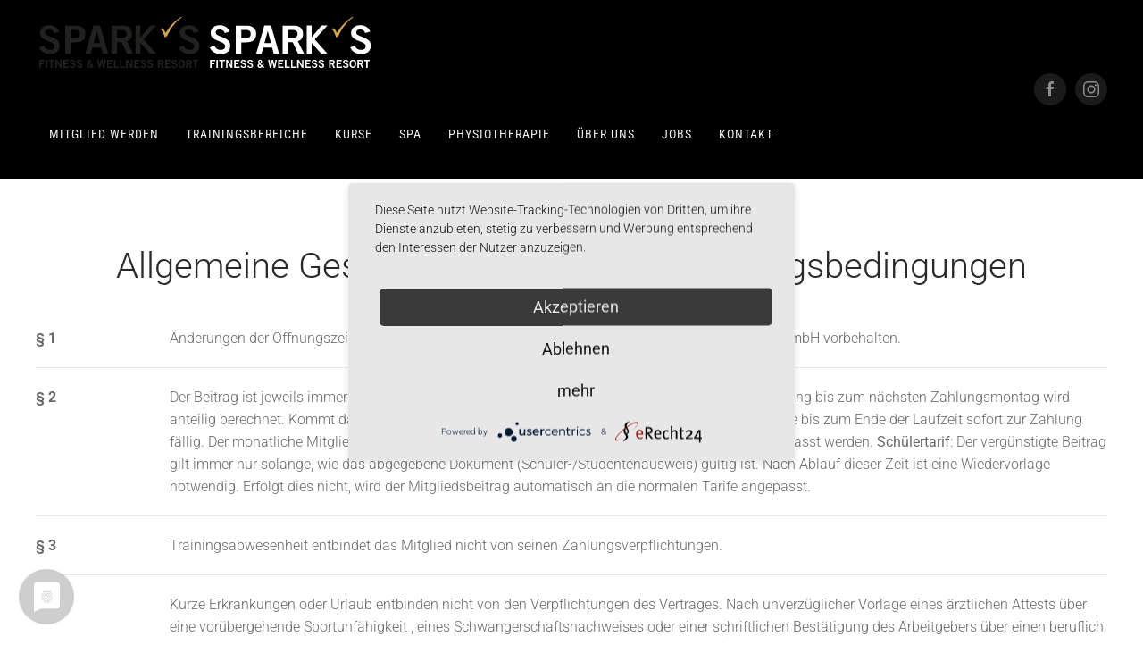

--- FILE ---
content_type: text/html; charset=utf-8
request_url: https://sparks-fitness.de/agb
body_size: 6271
content:
<!DOCTYPE html>
<html lang="de-de" dir="ltr">
    <head>
        <meta name="viewport" content="width=device-width, initial-scale=1">
        <link rel="icon" href="/images/sparks/SPARKs-favicon.png" sizes="any">
                <link rel="apple-touch-icon" href="/images/sparks/SPARKs-apple-touch-logo.png">
        <meta charset="utf-8" />
	<base href="https://sparks-fitness.de/agb" />
	<meta name="keywords" content="Innovatives Lauftraining, Smart trainieren, Les Mills, Gruppenfitness, Motivator, Outdoor-Training, Trendsport, Fitnesstraining, Functionaltraining, Krafttraining im Freien, Wellness, Workout, betreutes Training, Personal Training" />
	<meta name="rights" content="Spark's Fitness Resort GmbH" />
	<meta name="description" content="SPARK's Fitness Resort GmbH | professionelles Trainings- und Betreuungskonzept mit Fitness, Vitalität, Gesundheit und Erholung" />
	<meta name="generator" content="Joomla! - Open Source Content Management" />
	<title>SPARK'S Fitness &amp; Wellness Resort - AGB</title>
	<link href="/media/com_jce/site/css/content.min.css?badb4208be409b1335b815dde676300e" rel="stylesheet" />
	<link href="/templates/yootheme/css/theme.9.css?1763477752" rel="stylesheet" />
	<link href="/templates/yootheme/css/theme.update.css?4.3.8" rel="stylesheet" />
	<script src="/media/jui/js/jquery.min.js?6ecf54390a1b460aad69b4920601dd4d"></script>
	<script src="/media/jui/js/jquery-noconflict.js?6ecf54390a1b460aad69b4920601dd4d"></script>
	<script src="/media/jui/js/jquery-migrate.min.js?6ecf54390a1b460aad69b4920601dd4d"></script>
	<script src="/templates/yootheme/vendor/assets/uikit/dist/js/uikit.min.js?4.3.8"></script>
	<script src="/templates/yootheme/vendor/assets/uikit/dist/js/uikit-icons-horizon.min.js?4.3.8"></script>
	<script src="/templates/yootheme/js/theme.js?4.3.8"></script>
	<script>
document.addEventListener('DOMContentLoaded', function() {
            Array.prototype.slice.call(document.querySelectorAll('a span[id^="cloak"]')).forEach(function(span) {
                span.innerText = span.textContent;
            });
        });
	</script>
	<script type="application/javascript" src="https://app.usercentrics.eu/latest/main.js" id="-tYNyN7TI"></script>

<script type="application/javascript" src="https://privacy-proxy.usercentrics.eu/latest/uc-block.bundle.js"></script>

<script>jQuery(function () {      
   jQuery('nav.uk-navbar a').each(function() {      
       if(location.pathname == this.pathname)      
           UIkit.scroll(this, {offset: 90});    
   });      
});</script>
	<script>window.yootheme ||= {}; var $theme = yootheme.theme = {"i18n":{"close":{"label":"Close"},"totop":{"label":"Back to top"},"marker":{"label":"Open"},"navbarToggleIcon":{"label":"Open menu"},"paginationPrevious":{"label":"Previous page"},"paginationNext":{"label":"Next page"},"searchIcon":{"toggle":"Open Search","submit":"Submit Search"},"slider":{"next":"Next slide","previous":"Previous slide","slideX":"Slide %s","slideLabel":"%s of %s"},"slideshow":{"next":"Next slide","previous":"Previous slide","slideX":"Slide %s","slideLabel":"%s of %s"},"lightboxPanel":{"next":"Next slide","previous":"Previous slide","slideLabel":"%s of %s","close":"Close"}}};</script>

    </head>
    <body class="">

        <div class="uk-hidden-visually uk-notification uk-notification-top-left uk-width-auto">
            <div class="uk-notification-message">
                <a href="#tm-main">Skip to main content</a>
            </div>
        </div>

        
        
        <div class="tm-page">

                        


<header class="tm-header-mobile uk-hidden@m">


    
        <div class="uk-navbar-container">

            <div class="uk-container uk-container-expand">
                <nav class="uk-navbar" uk-navbar="{&quot;align&quot;:&quot;left&quot;,&quot;container&quot;:&quot;.tm-header-mobile&quot;,&quot;boundary&quot;:&quot;.tm-header-mobile .uk-navbar-container&quot;}">

                    
                                        <div class="uk-navbar-center">

                                                    <a href="https://www.sparks-fitness.de/" aria-label="Zurück zur Startseite" class="uk-logo uk-navbar-item">
    <img alt="SPARK's" loading="eager" width="191.328" height="66.202" src="/images/sparks/SPARKs-Logo-neg.svg"></a>
                        
                        
                    </div>
                    
                                        <div class="uk-navbar-right">

                        
                        <a uk-toggle href="#tm-dialog-mobile" class="uk-navbar-toggle">

        
        <div uk-navbar-toggle-icon></div>

        
    </a>

                    </div>
                    
                </nav>
            </div>

        </div>

    



    
        <div id="tm-dialog-mobile" class="uk-modal-full" uk-modal>
        <div class="uk-modal-dialog uk-flex">

                        <button class="uk-modal-close-full uk-close-large" type="button" uk-close uk-toggle="cls: uk-modal-close-full uk-close-large uk-modal-close-default; mode: media; media: @s"></button>
            
            <div class="uk-modal-body uk-padding-large uk-margin-auto uk-flex uk-flex-column uk-box-sizing-content uk-width-auto@s" uk-height-viewport uk-toggle="{&quot;cls&quot;:&quot;uk-padding-large&quot;,&quot;mode&quot;:&quot;media&quot;,&quot;media&quot;:&quot;@s&quot;}">

                                <div class="uk-margin-auto-vertical uk-text-center">
                    
<div class="uk-grid uk-child-width-1-1" uk-grid>    <div>
<div class="uk-panel" id="module-menu-dialog-mobile">

    
    
<ul class="uk-nav uk-nav-primary uk-nav- uk-nav-center">
    
	<li class="item-156 uk-parent"><a href="/mitglied-werden" title="SPARK's Fitness Resort GmbH | Werde Mitglied für deine Gesundheit und Fitness"> Mitglied werden</a>
	<ul class="uk-nav-sub">

		<li class="item-349"><a href="/mitglied-werden#probetraining" uk-scroll title="SPARK's Fitness Resort GmbH | Hole die Dein kostenloses Probetraining"> Kostenloses Probetraining</a></li></ul></li>
	<li class="item-110 uk-parent"><a href="/training" title="SPARK's Fitness Resort GmbH | Ganzheitlicher Ansatz für das beste Körpergefühl"> Trainingsbereiche</a>
	<ul class="uk-nav-sub">

		<li class="item-416"><a href="https://www.sparks-fitness.de/training#egym" uk-scroll title="SPARK's Fitness Resort GmbH | Ganzheitlicher Ansatz mit eGym Kraftgeräten"> eGym Kraftgeräte</a></li>
		<li class="item-801"><a href="https://www.sparks-fitness.de/training#skillcourt" uk-scroll title="SPARK's Fitness Resort GmbH | Ganzheitlicher Ansatz mit eGym Kraftgeräten"> Skillcourt</a></li>
		<li class="item-488"><a href="https://www.sparks-fitness.de/training#eflexx" uk-scroll title="SPARK's Fitness Resort GmbH | Ganzheitlicher Ansatz mit eGym Kraftgeräten"> eFle-xx, Muskellängentraining</a></li>
		<li class="item-120"><a href="https://www.sparks-fitness.de/training#ausdauertraining" uk-scroll title="SPARK's Fitness Resort GmbH | Ganzheitlicher Ansatz für das beste Ausdauertraining"> Ausdauertraining</a></li>
		<li class="item-147"><a href="https://www.sparks-fitness.de/training#hanteltraining" uk-scroll title="SPARK's Fitness Resort GmbH | Ganzheitlicher Ansatz mit Geräten und Hanteln"> Geräte- und Hanteltraining</a></li>
		<li class="item-415"><a href="https://www.sparks-fitness.de/training#betrieblichesgesundheitsmanagement" uk-scroll title="SPARK's Fitness Resort GmbH | Ganzheitlicher Ansatz für ein betriebliches Gesundheitsmanagement"> Betriebliches Gesundheitsmanagement</a></li>
		<li class="item-148"><a href="https://www.sparks-fitness.de/training#funktionstraining" uk-scroll title="SPARK's Fitness Resort GmbH | Ganzheitlicher Ansatz durch Funktionstraining"> Funktionstraining</a></li>
		<li class="item-149"><a href="https://www.sparks-fitness.de/training#rehatraining" uk-scroll title="SPARK's Fitness Resort GmbH | Ganzheitlicher Ansatz mit orthopädischen Training"> Orthopädisches Training</a></li>
		<li class="item-150"><a href="https://www.sparks-fitness.de/training#powerplatetraining" uk-scroll title="SPARK's Fitness Resort GmbH | Ganzheitlicher Ansatz mit Power-Plate-Training"> Power-Plate-Training</a></li></ul></li>
	<li class="item-112 uk-parent"><a href="/kurse" title="SPARK's Fitness Resort GmbH | Kraft, Ausdauer, Beweglichkeit, Koordination und Entspannung"> Kurse</a>
	<ul class="uk-nav-sub">

		<li class="item-206"><a href="https://www.sparks-fitness.de/kurse#kursplan" uk-scroll title="SPARK's Fitness Resort GmbH | Training in über 50 Kursen pro Woche"> Kursplan</a></li>
		<li class="item-607"><a href="/kurse/les-mills-kurse"> Les Mills Kurse</a></li></ul></li>
	<li class="item-119 uk-parent"><a href="/spa" title="SPARK's Fitness Resort GmbH | Tanke neue Energie und lass Dich von uns verwöhnen"> Spa</a>
	<ul class="uk-nav-sub">

		<li class="item-151"><a href="https://www.sparks-fitness.de/spa#rundgang" uk-scroll title="SPARK's Fitness Resort GmbH | Tanke neue Energie durch Wellness pur"> Wellness pur</a></li>
		<li class="item-152"><a href="https://www.sparks-fitness.de/spa#umkleiden" uk-scroll title="SPARK's Fitness Resort GmbH | Perfekte Umkleideräume"> Umkleiden</a></li></ul></li>
	<li class="item-153"><a href="https://www.sparks-fitness.de/spa#physio" uk-scroll title="SPARK's Fitness Resort GmbH | Tanke neue Energie in unserer physiotherapeutischen Praxis"> Physiotherapie</a></li>
	<li class="item-155 uk-parent"><a href="/ueber-uns" title="SPARK's Fitness Resort GmbH | Das professionelles Trainings- und Betreuungskonzept"> Über uns</a>
	<ul class="uk-nav-sub">

		<li class="item-514"><a href="https://www.sparks-fitness.de/ueber-uns#impressionen" uk-scroll> Impressionen</a></li></ul></li>
	<li class="item-159"><a href="https://www.sparks-fitness.de/kontakt#jobs" uk-scroll title="SPARK's Fitness Resort GmbH | Die Chance für deine Karriere"> Jobs</a></li>
	<li class="item-157"><a href="/kontakt" title="SPARK's Fitness Resort GmbH | Wir freuen uns auf Dich!"> Kontakt</a></li></ul>

</div>
</div>    <div>
<div class="uk-panel" id="module-tm-4">

    
    <ul class="uk-flex-inline uk-flex-middle uk-flex-nowrap uk-grid-small" uk-grid>                    <li><a href="https://www.facebook.com/SparksFitness" class="uk-preserve-width uk-icon-button" rel="noreferrer" target="_blank"><span uk-icon="icon: facebook;"></span></a></li>
                    <li><a href="https://www.instagram.com/sparks_fitness_saarlouis/" class="uk-preserve-width uk-icon-button" rel="noreferrer" target="_blank"><span uk-icon="icon: instagram;"></span></a></li>
            </ul>
</div>
</div></div>
                </div>
                
                
            </div>

        </div>
    </div>
    
    

</header>




<header class="tm-header uk-visible@m">



        <div uk-sticky media="@m" cls-active="uk-navbar-sticky" sel-target=".uk-navbar-container">
    
        <div class="uk-navbar-container">

            <div class="uk-container uk-container-expand">
                <nav class="uk-navbar" uk-navbar="{&quot;align&quot;:&quot;left&quot;,&quot;container&quot;:&quot;.tm-header &gt; [uk-sticky]&quot;,&quot;boundary&quot;:&quot;.tm-header .uk-navbar-container&quot;}">

                                        <div class="uk-navbar-left">

                                                    <a href="https://www.sparks-fitness.de/" aria-label="Zurück zur Startseite" class="uk-logo uk-navbar-item">
    <img alt="SPARK's" loading="eager" width="191.328" height="66.202" src="/images/sparks/SPARKs-Logo.svg"><img class="uk-logo-inverse" alt="SPARK's" loading="eager" width="191.328" height="66.202" src="/images/sparks/SPARKs-Logo-neg.svg"></a>
                        
                                                    
<ul class="uk-navbar-nav">
    
	<li class="item-156 uk-parent"><a href="/mitglied-werden" title="SPARK's Fitness Resort GmbH | Werde Mitglied für deine Gesundheit und Fitness"> Mitglied werden</a>
	<div class="uk-navbar-dropdown"><div><ul class="uk-nav uk-navbar-dropdown-nav">

		<li class="item-349"><a href="/mitglied-werden#probetraining" uk-scroll title="SPARK's Fitness Resort GmbH | Hole die Dein kostenloses Probetraining"> Kostenloses Probetraining</a></li></ul></div></div></li>
	<li class="item-110 uk-parent"><a href="/training" title="SPARK's Fitness Resort GmbH | Ganzheitlicher Ansatz für das beste Körpergefühl"> Trainingsbereiche</a>
	<div class="uk-navbar-dropdown"><div><ul class="uk-nav uk-navbar-dropdown-nav">

		<li class="item-416"><a href="https://www.sparks-fitness.de/training#egym" uk-scroll title="SPARK's Fitness Resort GmbH | Ganzheitlicher Ansatz mit eGym Kraftgeräten"> eGym Kraftgeräte</a></li>
		<li class="item-801"><a href="https://www.sparks-fitness.de/training#skillcourt" uk-scroll title="SPARK's Fitness Resort GmbH | Ganzheitlicher Ansatz mit eGym Kraftgeräten"> Skillcourt</a></li>
		<li class="item-488"><a href="https://www.sparks-fitness.de/training#eflexx" uk-scroll title="SPARK's Fitness Resort GmbH | Ganzheitlicher Ansatz mit eGym Kraftgeräten"> eFle-xx, Muskellängentraining</a></li>
		<li class="item-120"><a href="https://www.sparks-fitness.de/training#ausdauertraining" uk-scroll title="SPARK's Fitness Resort GmbH | Ganzheitlicher Ansatz für das beste Ausdauertraining"> Ausdauertraining</a></li>
		<li class="item-147"><a href="https://www.sparks-fitness.de/training#hanteltraining" uk-scroll title="SPARK's Fitness Resort GmbH | Ganzheitlicher Ansatz mit Geräten und Hanteln"> Geräte- und Hanteltraining</a></li>
		<li class="item-415"><a href="https://www.sparks-fitness.de/training#betrieblichesgesundheitsmanagement" uk-scroll title="SPARK's Fitness Resort GmbH | Ganzheitlicher Ansatz für ein betriebliches Gesundheitsmanagement"> Betriebliches Gesundheitsmanagement</a></li>
		<li class="item-148"><a href="https://www.sparks-fitness.de/training#funktionstraining" uk-scroll title="SPARK's Fitness Resort GmbH | Ganzheitlicher Ansatz durch Funktionstraining"> Funktionstraining</a></li>
		<li class="item-149"><a href="https://www.sparks-fitness.de/training#rehatraining" uk-scroll title="SPARK's Fitness Resort GmbH | Ganzheitlicher Ansatz mit orthopädischen Training"> Orthopädisches Training</a></li>
		<li class="item-150"><a href="https://www.sparks-fitness.de/training#powerplatetraining" uk-scroll title="SPARK's Fitness Resort GmbH | Ganzheitlicher Ansatz mit Power-Plate-Training"> Power-Plate-Training</a></li></ul></div></div></li>
	<li class="item-112 uk-parent"><a href="/kurse" title="SPARK's Fitness Resort GmbH | Kraft, Ausdauer, Beweglichkeit, Koordination und Entspannung"> Kurse</a>
	<div class="uk-navbar-dropdown"><div><ul class="uk-nav uk-navbar-dropdown-nav">

		<li class="item-206"><a href="https://www.sparks-fitness.de/kurse#kursplan" uk-scroll title="SPARK's Fitness Resort GmbH | Training in über 50 Kursen pro Woche"> Kursplan</a></li>
		<li class="item-607"><a href="/kurse/les-mills-kurse"> Les Mills Kurse</a></li></ul></div></div></li>
	<li class="item-119 uk-parent"><a href="/spa" title="SPARK's Fitness Resort GmbH | Tanke neue Energie und lass Dich von uns verwöhnen"> Spa</a>
	<div class="uk-navbar-dropdown"><div><ul class="uk-nav uk-navbar-dropdown-nav">

		<li class="item-151"><a href="https://www.sparks-fitness.de/spa#rundgang" uk-scroll title="SPARK's Fitness Resort GmbH | Tanke neue Energie durch Wellness pur"> Wellness pur</a></li>
		<li class="item-152"><a href="https://www.sparks-fitness.de/spa#umkleiden" uk-scroll title="SPARK's Fitness Resort GmbH | Perfekte Umkleideräume"> Umkleiden</a></li></ul></div></div></li>
	<li class="item-153"><a href="https://www.sparks-fitness.de/spa#physio" uk-scroll title="SPARK's Fitness Resort GmbH | Tanke neue Energie in unserer physiotherapeutischen Praxis"> Physiotherapie</a></li>
	<li class="item-155 uk-parent"><a href="/ueber-uns" title="SPARK's Fitness Resort GmbH | Das professionelles Trainings- und Betreuungskonzept"> Über uns</a>
	<div class="uk-navbar-dropdown"><div><ul class="uk-nav uk-navbar-dropdown-nav">

		<li class="item-514"><a href="https://www.sparks-fitness.de/ueber-uns#impressionen" uk-scroll> Impressionen</a></li></ul></div></div></li>
	<li class="item-159"><a href="https://www.sparks-fitness.de/kontakt#jobs" uk-scroll title="SPARK's Fitness Resort GmbH | Die Chance für deine Karriere"> Jobs</a></li>
	<li class="item-157"><a href="/kontakt" title="SPARK's Fitness Resort GmbH | Wir freuen uns auf Dich!"> Kontakt</a></li></ul>

                        
                        
                    </div>
                    
                    
                                        <div class="uk-navbar-right">

                        
                                                    
<div class="uk-navbar-item" id="module-tm-3">

    
    <ul class="uk-flex-inline uk-flex-middle uk-flex-nowrap uk-grid-small" uk-grid>                    <li><a href="https://www.facebook.com/SparksFitness" class="uk-preserve-width uk-icon-button" rel="noreferrer" target="_blank"><span uk-icon="icon: facebook;"></span></a></li>
                    <li><a href="https://www.instagram.com/sparks_fitness_saarlouis/" class="uk-preserve-width uk-icon-button" rel="noreferrer" target="_blank"><span uk-icon="icon: instagram;"></span></a></li>
            </ul>
</div>

                        
                    </div>
                    
                </nav>
            </div>

        </div>

        </div>
    







</header>

            
            

            <main id="tm-main" >

                
                <div id="system-message-container" data-messages="[]">
</div>

                <!-- Builder #page -->
<div class="uk-section-default uk-section">
    
        
        
        
            
                                <div class="uk-container">                
                    <div class="uk-grid tm-grid-expand uk-child-width-1-1 uk-grid-margin">
<div class="uk-width-1-1@m">
    
        
            
            
            
                
                    
<h1 class="uk-text-center">        Allgemeine Geschäftsbedingungen/Nutzungsbedingungen    </h1>
                
            
        
    
</div></div><div class="uk-grid tm-grid-expand uk-child-width-1-1 uk-grid-margin">
<div class="uk-width-1-1@m">
    
        
            
            
            
                
                    
<ul class="uk-list uk-list-divider uk-list-large">        <li class="el-item">

    <div class="uk-child-width-expand@m uk-grid-small" uk-grid>        <div class="uk-width-small@m uk-text-break">
            
            
<div class="el-title uk-margin-remove uk-text-bold">§ 1</div>
            
        </div>        <div>

            
            <div class="el-content uk-panel"><p>Änderungen der Öffnungszeiten sowie des Leistungsumfangs bleiben SPARK´S FITNESS RESORT GmbH vorbehalten.</p></div>
                                    
        </div>
    </div>
</li>
        <li class="el-item">

    <div class="uk-child-width-expand@m uk-grid-small" uk-grid>        <div class="uk-width-small@m uk-text-break">
            
            
<div class="el-title uk-margin-remove uk-text-bold">§ 2</div>
            
        </div>        <div>

            
            <div class="el-content uk-panel"><p>Der Beitrag ist jeweils immer zum 1.oder zum 15. eines Monats fällig. Die Zeit vom Tag der Anmeldung bis zum nächsten Zahlungsmontag wird anteilig berechnet. Kommt das Mitglied mit 3 Monatsbeiträgen in Verzug, so sind sämtliche Beiträge bis zum Ende der Laufzeit sofort zur Zahlung fällig. Der monatliche Mitgliedsbeitrag kann nach Ablauf der Erstlaufzeit um 1,90€ pro Monat angepasst werden.<strong> Schülertarif</strong>: Der vergünstigte Beitrag gilt immer nur solange, wie das abgegebene Dokument (Schüler-/Studentenausweis) gültig ist. Nach Ablauf dieser Zeit ist eine Wiedervorlage notwendig. Erfolgt dies nicht, wird der Mitgliedsbeitrag automatisch an die normalen Tarife angepasst.</p></div>
                                    
        </div>
    </div>
</li>
        <li class="el-item">

    <div class="uk-child-width-expand@m uk-grid-small" uk-grid>        <div class="uk-width-small@m uk-text-break">
            
            
<div class="el-title uk-margin-remove uk-text-bold">§ 3</div>
            
        </div>        <div>

            
            <div class="el-content uk-panel"><p>Trainingsabwesenheit entbindet das Mitglied nicht von seinen Zahlungsverpflichtungen.</p></div>
                                    
        </div>
    </div>
</li>
        <li class="el-item">

    <div class="uk-child-width-expand@m uk-grid-small" uk-grid>        <div class="uk-width-small@m uk-text-break">
            
            
<div class="el-title uk-margin-remove uk-text-bold">§ 4</div>
            
        </div>        <div>

            
            <div class="el-content uk-panel"><p>Kurze Erkrankungen oder Urlaub entbinden nicht von den Verpflichtungen des Vertrages. Nach unverzüglicher Vorlage eines ärztlichen Attests über eine vorübergehende Sportunfähigkeit , eines Schwangerschaftsnachweises oder einer schriftlichen Bestätigung des Arbeitgebers über einen beruflich bedingten Auslandsaufenthalt gewährt SPARK´S FITNESS RESORT GmbH eine kostenfreie Ruhezeit von 1 bis 6 Monaten oder 4 bis 26 Wochen.Die Anzahl der Ruhemonate/Wochen wird an die Vertragslaufzeit angehängt. Während der Ruhezeit (Pause) besteht keine Trainings- und keine ordentliche Kündigungsmöglichkeit. Ruhezeiten von Verträgen sind nur bei ungekündigten Mitgliedschaften möglich. Ein Rücktritt von der Pause ist in schriftlicher Form, jederzeit möglich.</p></div>
                                    
        </div>
    </div>
</li>
        <li class="el-item">

    <div class="uk-child-width-expand@m uk-grid-small" uk-grid>        <div class="uk-width-small@m uk-text-break">
            
            
<div class="el-title uk-margin-remove uk-text-bold">§ 5</div>
            
        </div>        <div>

            
            <div class="el-content uk-panel"><p>Bei einer online abgeschlossenen Mitgliedschaft kann der Vertrag innerhalb von 14 Tagen nach dem Abschlussdatum und ohne Angabe von Gründen jederzeit widerrufen werden.</p></div>
                                    
        </div>
    </div>
</li>
        <li class="el-item">

    <div class="uk-child-width-expand@m uk-grid-small" uk-grid>        <div class="uk-width-small@m uk-text-break">
            
            
<div class="el-title uk-margin-remove uk-text-bold">$ 6</div>
            
        </div>        <div>

            
            <div class="el-content uk-panel"><p>Für alle Verträge zwischen Mitgliedern und SPARK´S FITNESS RESORT GmbH gilt die Hausordnung als Bestandteil des Vertragsverhältnisses, insbesondere was die Haftung für den Verlust von Gegegnständen bzw. Unfälle betrifft, wofür SPARK´S FITNESS RESORT GmbH eine Haftung nur im Rahmen seiner Haftpflichtversicherung übernimmt.</p></div>
                                    
        </div>
    </div>
</li>
        <li class="el-item">

    <div class="uk-child-width-expand@m uk-grid-small" uk-grid>        <div class="uk-width-small@m uk-text-break">
            
            
<div class="el-title uk-margin-remove uk-text-bold">§ 7</div>
            
        </div>        <div>

            
            <div class="el-content uk-panel"><p>Die Verlegung der SPARK´S FITNESS RESORT GmbH Betriebsstätte innerhalb des Stadtgebietes berechtigt nicht zur vorzeitigen Kündigung.</p></div>
                                    
        </div>
    </div>
</li>
        <li class="el-item">

    <div class="uk-child-width-expand@m uk-grid-small" uk-grid>        <div class="uk-width-small@m uk-text-break">
            
            
<div class="el-title uk-margin-remove uk-text-bold">§ 8</div>
            
        </div>        <div>

            
            <div class="el-content uk-panel"><p>Nebenabreden bedürfen in jedem Fall der Schriftform.</p></div>
                                    
        </div>
    </div>
</li>
        <li class="el-item">

    <div class="uk-child-width-expand@m uk-grid-small" uk-grid>        <div class="uk-width-small@m uk-text-break">
            
            
<div class="el-title uk-margin-remove uk-text-bold">§ 9</div>
            
        </div>        <div>

            
            <div class="el-content uk-panel"><p>Gerichtsstand für Streitigkeiten aus diesem Vertrag sowie Erfüllungsort der vertraglichen Pflichten ist Saarlouis. Es gilt deutsches Recht.</p></div>
                                    
        </div>
    </div>
</li>
        <li class="el-item">

    <div class="uk-child-width-expand@m uk-grid-small" uk-grid>        <div class="uk-width-small@m uk-text-break">
            
            
<div class="el-title uk-margin-remove uk-text-bold">§ 10</div>
            
        </div>        <div>

            
            <div class="el-content uk-panel"><p>Bei einer evtl. Mehrwertsteuererhöhung kann der Mitgliedsbeitrag angepasst werden.</p></div>
                                    
        </div>
    </div>
</li>
        <li class="el-item">

    <div class="uk-child-width-expand@m uk-grid-small" uk-grid>        <div class="uk-width-small@m uk-text-break">
            
            
<div class="el-title uk-margin-remove uk-text-bold">§ 11</div>
            
        </div>        <div>

            
            <div class="el-content uk-panel"><p>Handelt das Mitglied wiederholt und nachhaltig in grober Weise der Hausordnung von SPARK´S FITNESS und der allgemeinen Regeln des Anstandes zuwider, oder lässt das Mitglied dahingehende Ermahnungen der verantwortlichen Mitarbeiter unbeachtet, so ist SPARK´S FITNESS RESORT GmbH berechtigt, dem Mitglied nach vorherigem ausdrücklichem Hinweis Hausverbot zu erteilen und das Mitgliedschaftsverhältnis zu kündigen. In diesem Fall bleibt das Mitglied verpflichtet, die Beiträge bis zum Ablauf der Kündigung weiter zu entrichten.</p></div>
                                    
        </div>
    </div>
</li>
        <li class="el-item">

    <div class="uk-child-width-expand@m uk-grid-small" uk-grid>        <div class="uk-width-small@m uk-text-break">
            
            
<div class="el-title uk-margin-remove uk-text-bold">§ 12</div>
            
        </div>        <div>

            
            <div class="el-content uk-panel"><p>Für den Fall der Unwirksamkeit einer der vorstehenden Bestimmungen gelten die übrigen Bestimmungen hiervon unberührt fort. Anstelle der unwirksamen Bestimmungen treten die gesetzlichen Regelungen in Kraft.</p></div>
                                    
        </div>
    </div>
</li>
    </ul><div class="uk-divider-small"></div><div class="uk-panel uk-text-meta uk-margin"><p>Saarlouis, Juni 2013 Die Geschäftsleitung</p></div>
                
            
        
    
</div></div>
                                </div>                
            
        
    
</div>
<div class="uk-section-default uk-section">
    
        
        
        
            
                                <div class="uk-container">                
                    <div class="uk-grid tm-grid-expand uk-child-width-1-1 uk-grid-margin">
<div class="uk-width-1-1">
    
        
            
            
            
                
                    
                
            
        
    
</div></div>
                                </div>                
            
        
    
</div>

                
            </main>

            

                        <footer>
                <!-- Builder #footer --><style class="uk-margin-remove-adjacent">#footer\#0 {margin-bottom:100px;} </style>
<div id="kontakt" class="uk-section-secondary uk-section">
    
        
        
        
            
                                <div class="uk-container">                
                    <div class="uk-grid tm-grid-expand uk-grid-divider uk-grid-margin" uk-grid>
<div class="uk-width-1-2@m">
    
        
            
            
            
                
                    
<h1 class="uk-h3">        Kontakt    </h1><div class="uk-panel uk-text-meta uk-margin"><p>Sparks Fitness &amp; Wellness Resort</p>
<p>Lilienthalstrasse 14<br />66740 Saarlouis</p>
<p>Tel: 06831/123300</p>
<p data-pm-slice="1 1 []"><span id="cloak15612bb3433f81a01bf94c5c20e5d9c2">Diese E-Mail-Adresse ist vor Spambots geschützt! Zur Anzeige muss JavaScript eingeschaltet sein!</span><script type='text/javascript'>
				document.getElementById('cloak15612bb3433f81a01bf94c5c20e5d9c2').innerHTML = '';
				var prefix = '&#109;a' + 'i&#108;' + '&#116;o';
				var path = 'hr' + 'ef' + '=';
				var addy15612bb3433f81a01bf94c5c20e5d9c2 = '&#105;nf&#111;' + '&#64;';
				addy15612bb3433f81a01bf94c5c20e5d9c2 = addy15612bb3433f81a01bf94c5c20e5d9c2 + 'sp&#97;rks-f&#105;tn&#101;ss' + '&#46;' + 'd&#101;';
				var addy_text15612bb3433f81a01bf94c5c20e5d9c2 = '&#105;nf&#111;' + '&#64;' + 'sp&#97;rks-f&#105;tn&#101;ss' + '&#46;' + 'd&#101;';document.getElementById('cloak15612bb3433f81a01bf94c5c20e5d9c2').innerHTML += '<a ' + path + '\'' + prefix + ':' + addy15612bb3433f81a01bf94c5c20e5d9c2 + '\'>'+addy_text15612bb3433f81a01bf94c5c20e5d9c2+'<\/a>';
		</script></p></div>
                
            
        
    
</div>
<div class="uk-width-1-2@m">
    
        
            
            
            
                
                    
<h1 class="uk-h3">        Öffnungszeiten    </h1>
<ul class="uk-list">        <li class="el-item">

    <div class="uk-child-width-expand uk-grid-small" uk-grid>        <div class="uk-width-auto">
<h3 class="el-title uk-margin-remove uk-h6 uk-text-primary">Montag – Freitag:</h3></div>        <div>
                    </div>
    </div>
    <div class="el-content uk-panel uk-text-meta"><p>06.00 – 22.00 Uhr</p></div>
</li>
        <li class="el-item">

    <div class="uk-child-width-expand uk-grid-small" uk-grid>        <div class="uk-width-auto">
<h3 class="el-title uk-margin-remove uk-h6 uk-text-primary">Samstag:</h3></div>        <div>
                    </div>
    </div>
    <div class="el-content uk-panel uk-text-meta"><p>09.00 – 20.00 Uhr</p></div>
</li>
        <li class="el-item">

    <div class="uk-child-width-expand uk-grid-small" uk-grid>        <div class="uk-width-auto">
<h3 class="el-title uk-margin-remove uk-h6 uk-text-primary">Sonntag/Feiertag:</h3></div>        <div>
                    </div>
    </div>
    <div class="el-content uk-panel uk-text-meta"><p>09.00 – 18.00 Uhr</p></div>
</li>
    </ul>
                
            
        
    
</div></div>
                                </div>                
            
        
    
</div>
<div class="tm-footer uk-section-default uk-section" uk-scrollspy="target: [uk-scrollspy-class]; cls: uk-animation-slide-bottom-medium; delay: 200;">
    
        
        
        
            
                                <div class="uk-container">                
                    <div class="uk-grid tm-grid-expand uk-child-width-1-1 uk-grid-margin">
<div class="uk-width-1-1@m">
    
        
            
            
            
                
                    
<div class="uk-margin uk-text-center" uk-scrollspy-class><a href="#" title="nach oben" uk-totop uk-scroll></a></div>
<div class="uk-margin uk-text-center@m uk-text-center" uk-scrollspy-class>
        <a class="el-link" href="/index.php"><img src="/images/sparks/SPARKs-Logo.svg" width="120" height="42" class="el-image" alt="Spark´s Fitness &amp; Resort" loading="lazy"></a>    
    
</div>
<div class="uk-text-center" uk-scrollspy-class>
    <ul class="uk-margin-remove-bottom uk-subnav uk-flex-center" uk-margin>        <li class="el-item ">
    <a class="el-link" href="/spark-s-hausordnung">Hausordnung</a></li>
        <li class="el-item ">
    <a class="el-link" href="/spark-s-sauna-regeln">Sauna Regeln</a></li>
        <li class="el-item ">
    <a class="el-link" href="/agb">AGB</a></li>
        <li class="el-item ">
    <a class="el-link" href="/impressum">Impressum</a></li>
        <li class="el-item ">
    <a class="el-link" href="/datenschutz">Datenschutz</a></li>
        </ul>
</div>
<div class="uk-panel uk-text-meta uk-margin uk-text-center" uk-scrollspy-class="uk-animation-slide-bottom-medium">
    
    <div class="footer1">© 2026 – SPARK'S Fitness & Wellness Resort – Alle Rechte vorbehalten.</div>
<div class="footer2"></div>

</div>
                
            
        
    
</div></div><div class="uk-grid tm-grid-expand uk-child-width-1-1 uk-grid-margin">
<div class="uk-width-1-1@m">
    
        
            
            
            
                
                    <hr class="uk-margin-xlarge" id="footer#0" uk-scrollspy-class>
                
            
        
    
</div></div>
                                </div>                
            
        
    
</div>            </footer>
            
        </div>

        
        

    </body>
</html>


--- FILE ---
content_type: image/svg+xml
request_url: https://sparks-fitness.de/images/sparks/SPARKs-Logo-neg.svg
body_size: 7728
content:
<?xml version="1.0" encoding="utf-8"?>
<!-- Generator: Adobe Illustrator 16.0.4, SVG Export Plug-In . SVG Version: 6.00 Build 0)  -->
<!DOCTYPE svg PUBLIC "-//W3C//DTD SVG 1.1//EN" "http://www.w3.org/Graphics/SVG/1.1/DTD/svg11.dtd">
<svg version="1.1" id="Ebene_1" xmlns="http://www.w3.org/2000/svg" xmlns:xlink="http://www.w3.org/1999/xlink" x="0px" y="0px"
	 width="191.328px" height="66.202px" viewBox="0 0 191.328 66.202" enable-background="new 0 0 191.328 66.202"
	 xml:space="preserve">
<g>
	<path fill="#FFFFFF" d="M4.166,59.27v-8.982h5.723v1.443H5.883v2.141h2.999v1.442H5.883v3.956H4.166z"/>
	<path fill="#FFFFFF" d="M11.319,59.27v-8.982h1.717v8.982H11.319z"/>
	<path fill="#FFFFFF" d="M20.924,50.275v1.444h-2.352v7.551h-1.717v-7.551h-2.352v-1.444H20.924z"/>
	<path fill="#FFFFFF" d="M22.18,59.27v-8.982h1.792l3.533,6.121h0.025v-6.121h1.617v8.982h-1.655l-3.67-6.395h-0.025v6.395H22.18z"
		/>
	<path fill="#FFFFFF" d="M31.2,59.27v-8.982h5.948v1.443h-4.231v2.141h3.073v1.442h-3.073v2.514h4.367v1.442H31.2z"/>
	<path fill="#FFFFFF" d="M42.97,52.677c-0.261-0.697-0.796-1.17-1.605-1.17c-0.746,0-1.281,0.299-1.281,0.995
		c0,1.543,4.628,1.22,4.628,4.13c0,1.842-1.157,2.763-3.148,2.763c-1.468,0-2.849-0.82-3.359-2.127l1.418-0.622
		c0.411,0.847,0.946,1.406,1.954,1.406c0.858,0,1.518-0.324,1.518-1.195c0-1.767-4.628-1.419-4.628-4.18
		c0-1.606,1.343-2.514,2.898-2.514c1.444,0,2.638,0.721,3.173,2.028L42.97,52.677z"/>
	<path fill="#FFFFFF" d="M50.571,52.677c-0.262-0.697-0.797-1.17-1.605-1.17c-0.747,0-1.282,0.299-1.282,0.995
		c0,1.543,4.628,1.22,4.628,4.13c0,1.842-1.157,2.763-3.147,2.763c-1.468,0-2.85-0.82-3.36-2.127l1.419-0.622
		c0.41,0.847,0.945,1.406,1.953,1.406c0.858,0,1.518-0.324,1.518-1.195c0-1.767-4.629-1.419-4.629-4.18
		c0-1.606,1.344-2.514,2.899-2.514c1.443,0,2.638,0.721,3.172,2.028L50.571,52.677z"/>
	<path fill="#FFFFFF" d="M64.468,55.14c-0.286,0.759-0.609,1.519-1.095,2.202c0.386,0.348,0.821,0.598,1.269,0.609v1.443
		c-0.859,0-1.219-0.125-2.24-0.944c-0.609,0.634-1.393,0.944-2.277,0.944c-1.679,0-2.874-0.82-2.874-2.612
		c0-1.108,0.622-1.779,1.493-2.364c-0.498-0.722-0.759-1.282-0.759-2.165c0-1.27,0.958-2.09,2.277-2.09
		c1.182,0,2.14,0.87,2.14,2.003c0,1.17-0.896,1.854-1.729,2.514c0.485,0.659,1.021,1.281,1.581,1.778
		c0.361-0.521,0.634-1.095,0.846-1.691L64.468,55.14z M60.188,57.952c0.436,0,0.871-0.174,1.194-0.497
		c-0.722-0.561-1.307-1.208-1.792-1.929c-0.423,0.349-0.722,0.597-0.722,1.183C58.869,57.368,59.491,57.952,60.188,57.952z
		 M59.902,53.597c0.522-0.386,1.057-0.908,1.057-1.492c0-0.498-0.261-0.922-0.771-0.922c-0.349,0-0.759,0.349-0.759,0.958
		C59.429,52.665,59.616,53.162,59.902,53.597z"/>
	<path fill="#FFFFFF" d="M69.095,50.288H70.7l1.133,6.06h0.024l1.282-6.06h1.767l1.182,6.06h0.025l1.232-6.06h1.604l-1.866,8.982
		h-1.743l-1.306-6.395H74.01l-1.294,6.395h-1.742L69.095,50.288z"/>
	<path fill="#FFFFFF" d="M80.255,59.27v-8.982h5.947v1.443h-4.23v2.141h3.073v1.442h-3.073v2.514h4.367v1.442H80.255z"/>
	<path fill="#FFFFFF" d="M87.782,59.27v-8.982h1.717v7.54h3.906v1.442H87.782z"/>
	<path fill="#FFFFFF" d="M94.699,59.27v-8.982h1.718v7.54h3.906v1.442H94.699z"/>
	<path fill="#FFFFFF" d="M101.654,59.27v-8.982h1.791l3.533,6.121h0.025v-6.121h1.617v8.982h-1.655l-3.67-6.395h-0.024v6.395
		H101.654z"/>
	<path fill="#FFFFFF" d="M110.674,59.27v-8.982h5.947v1.443h-4.23v2.141h3.073v1.442h-3.073v2.514h4.367v1.442H110.674z"/>
	<path fill="#FFFFFF" d="M122.444,52.677c-0.263-0.697-0.798-1.17-1.606-1.17c-0.746,0-1.281,0.299-1.281,0.995
		c0,1.543,4.628,1.22,4.628,4.13c0,1.842-1.157,2.763-3.147,2.763c-1.468,0-2.85-0.82-3.358-2.127l1.417-0.622
		c0.412,0.847,0.946,1.406,1.954,1.406c0.857,0,1.518-0.324,1.518-1.195c0-1.767-4.628-1.419-4.628-4.18
		c0-1.606,1.343-2.514,2.898-2.514c1.443,0,2.638,0.721,3.173,2.028L122.444,52.677z"/>
	<path fill="#FFFFFF" d="M130.045,52.677c-0.263-0.697-0.797-1.17-1.605-1.17c-0.747,0-1.282,0.299-1.282,0.995
		c0,1.543,4.629,1.22,4.629,4.13c0,1.842-1.157,2.763-3.147,2.763c-1.468,0-2.85-0.82-3.359-2.127l1.419-0.622
		c0.41,0.847,0.944,1.406,1.952,1.406c0.859,0,1.519-0.324,1.519-1.195c0-1.767-4.629-1.419-4.629-4.18
		c0-1.606,1.344-2.514,2.899-2.514c1.442,0,2.638,0.721,3.173,2.028L130.045,52.677z"/>
	<path fill="#FFFFFF" d="M137.198,59.27v-8.982h3.582c2.041,0,2.862,1.182,2.875,2.662c0.013,1.107-0.549,2.004-1.643,2.314
		l1.979,4.006h-1.904l-1.691-3.657h-1.481v3.657H137.198z M138.914,54.219h1.27c1.344,0,1.754-0.423,1.754-1.27
		c0-0.845-0.51-1.269-1.455-1.269h-1.568V54.219z"/>
	<path fill="#FFFFFF" d="M145.57,59.27v-8.982h5.947v1.443h-4.229v2.141h3.072v1.442h-3.072v2.514h4.367v1.442H145.57z"/>
	<path fill="#FFFFFF" d="M157.34,52.677c-0.261-0.697-0.796-1.17-1.604-1.17c-0.746,0-1.282,0.299-1.282,0.995
		c0,1.543,4.629,1.22,4.629,4.13c0,1.842-1.157,2.763-3.148,2.763c-1.468,0-2.85-0.82-3.359-2.127l1.419-0.622
		c0.41,0.847,0.945,1.406,1.954,1.406c0.857,0,1.517-0.324,1.517-1.195c0-1.767-4.628-1.419-4.628-4.18
		c0-1.606,1.344-2.514,2.899-2.514c1.442,0,2.638,0.721,3.173,2.028L157.34,52.677z"/>
	<path fill="#FFFFFF" d="M163.872,59.395c-2.451,0-3.77-1.68-3.77-4.616s1.318-4.615,3.77-4.615s3.77,1.679,3.77,4.615
		S166.323,59.395,163.872,59.395z M163.872,51.607c-1.406,0-2.054,1.07-2.054,3.172c-0.025,2.104,0.634,3.173,2.054,3.173
		c1.405,0,2.052-1.069,2.052-3.173C165.924,52.677,165.277,51.607,163.872,51.607z"/>
	<path fill="#FFFFFF" d="M168.997,59.27v-8.982h3.583c2.041,0,2.861,1.182,2.874,2.662c0.013,1.107-0.547,2.004-1.642,2.314
		l1.979,4.006h-1.905l-1.69-3.657h-1.481v3.657H168.997z M170.714,54.219h1.27c1.344,0,1.754-0.423,1.754-1.27
		c0-0.845-0.511-1.269-1.455-1.269h-1.568V54.219z"/>
	<g>
		<path fill="#FFFFFF" d="M182.77,50.275v1.444h-2.353v7.551h-1.716v-7.551h-2.352v-1.444H182.77z"/>
	</g>
</g>
<path fill="#D2A351" d="M163.594,1.811c-11.576,6.911-17.527,18.136-17.527,18.136s-2.064-4.008-3.036-4.98
	s-3.158,0.729-3.158,0.729s-0.072,0.068-0.053,0.18c0.019,0.111,0.077,0.015,0.514,0.161c0.438,0.146,0.682,0.34,1.847,2.089
	c1.166,1.749,3.062,7.044,3.062,7.044l2.525-1.943c7.677-16.373,16.324-20.429,16.324-20.429l0.104-0.043
	C164.018,2.413,163.807,2.094,163.594,1.811L163.594,1.811z"/>
<path fill="#FFFFFF" d="M177.757,20.136l5.53-1.712c-1.887-4.609-6.102-7.154-11.193-7.154c-5.485,0-10.227,3.204-10.227,8.866
	c0,9.744,16.328,8.515,16.328,14.748c0,3.073-2.326,4.213-5.355,4.213c-3.555,0-5.441-1.975-6.891-4.96l-5.003,2.194
	c1.799,4.609,6.672,7.506,11.85,7.506c7.023,0,11.105-3.249,11.105-9.744c0-10.271-16.327-9.13-16.327-14.572
	c0-2.458,1.887-3.511,4.52-3.511C174.947,16.011,176.835,17.678,177.757,20.136L177.757,20.136z M121.229,27.3l14.312-15.734h-6.64
	l-11.043,13.143l-0.132-0.074V11.565h-5.505v31.822h5.505v-12.23l10.77,12.23l0.082-0.161h6.801l-14.089-15.871L121.229,27.3
	L121.229,27.3z M109.324,43.399l-6.979-14.134c3.863-1.097,5.837-4.257,5.793-8.163c-0.044-5.223-2.941-9.393-10.139-9.393H85.359
	v31.69h6.057V30.495h5.223l5.97,12.904H109.324L109.324,43.399z M102.082,21.102c0,2.984-1.448,4.477-6.188,4.477h-4.478v-8.954
	h5.531C100.282,16.625,102.082,18.117,102.082,21.102L102.082,21.102z M75.412,43.399h6.014l-8.998-31.733h-7.55l-9.129,31.733
	h6.013l1.888-6.848h10.007L75.412,43.399L75.412,43.399z M72.34,31.548h-7.374l3.731-13.782h0.088L72.34,31.548L72.34,31.548z
	 M55.781,21.146c0-6.584-4.345-9.437-11.192-9.437H33.002v31.69h6.057V30.583h5.53C51.436,30.583,55.781,27.729,55.781,21.146
	L55.781,21.146z M49.725,21.146c0,2.809-1.273,4.521-5.838,4.521h-4.828v-9.042h4.828C48.452,16.625,49.725,18.336,49.725,21.146
	L49.725,21.146z M10.529,19.522c0-2.458,1.887-3.511,4.521-3.511c2.854,0,4.74,1.667,5.663,4.125l5.53-1.712
	c-1.887-4.609-6.101-7.154-11.193-7.154c-5.486,0-10.227,3.204-10.227,8.866c0,9.744,16.328,8.515,16.328,14.748
	c0,3.073-2.327,4.213-5.355,4.213c-3.555,0-5.442-1.975-6.891-4.96l-5.003,2.194c1.8,4.609,6.672,7.506,11.851,7.506
	c7.023,0,11.105-3.249,11.105-9.744C26.857,23.823,10.529,24.964,10.529,19.522L10.529,19.522z"/>
</svg>


--- FILE ---
content_type: image/svg+xml
request_url: https://sparks-fitness.de/images/sparks/SPARKs-Logo.svg
body_size: 7772
content:
<?xml version="1.0" encoding="utf-8"?>
<!-- Generator: Adobe Illustrator 16.0.4, SVG Export Plug-In . SVG Version: 6.00 Build 0)  -->
<!DOCTYPE svg PUBLIC "-//W3C//DTD SVG 1.1//EN" "http://www.w3.org/Graphics/SVG/1.1/DTD/svg11.dtd">
<svg version="1.1" id="Ebene_1" xmlns="http://www.w3.org/2000/svg" xmlns:xlink="http://www.w3.org/1999/xlink" x="0px" y="0px"
	 width="191.328px" height="66.202px" viewBox="0 0 191.328 66.202" enable-background="new 0 0 191.328 66.202"
	 xml:space="preserve">
<g>
	<g>
		<path fill="#212120" d="M4.166,59.27v-8.982h5.723v1.443H5.883v2.141h2.999v1.442H5.883v3.956H4.166z"/>
		<path fill="#212120" d="M11.319,59.27v-8.982h1.717v8.982H11.319z"/>
		<path fill="#212120" d="M20.924,50.275v1.444h-2.352v7.551h-1.717v-7.551h-2.352v-1.444H20.924z"/>
		<path fill="#212120" d="M22.18,59.27v-8.982h1.792l3.533,6.121h0.025v-6.121h1.617v8.982h-1.655l-3.67-6.395h-0.025v6.395H22.18z"
			/>
		<path fill="#212120" d="M31.2,59.27v-8.982h5.948v1.443h-4.231v2.141h3.073v1.442h-3.073v2.514h4.367v1.442H31.2z"/>
		<path fill="#212120" d="M42.97,52.677c-0.261-0.697-0.796-1.17-1.605-1.17c-0.746,0-1.281,0.299-1.281,0.995
			c0,1.543,4.628,1.22,4.628,4.13c0,1.842-1.157,2.763-3.148,2.763c-1.468,0-2.849-0.82-3.359-2.127l1.418-0.622
			c0.411,0.847,0.946,1.406,1.954,1.406c0.858,0,1.518-0.324,1.518-1.195c0-1.767-4.628-1.419-4.628-4.18
			c0-1.606,1.343-2.514,2.898-2.514c1.444,0,2.638,0.721,3.173,2.028L42.97,52.677z"/>
		<path fill="#212120" d="M50.571,52.677c-0.262-0.697-0.797-1.17-1.605-1.17c-0.747,0-1.282,0.299-1.282,0.995
			c0,1.543,4.628,1.22,4.628,4.13c0,1.842-1.157,2.763-3.147,2.763c-1.468,0-2.85-0.82-3.36-2.127l1.419-0.622
			c0.41,0.847,0.945,1.406,1.953,1.406c0.858,0,1.518-0.324,1.518-1.195c0-1.767-4.629-1.419-4.629-4.18
			c0-1.606,1.344-2.514,2.899-2.514c1.443,0,2.638,0.721,3.172,2.028L50.571,52.677z"/>
		<path fill="#212120" d="M64.468,55.14c-0.286,0.759-0.609,1.519-1.095,2.202c0.386,0.348,0.821,0.598,1.269,0.609v1.443
			c-0.859,0-1.219-0.125-2.24-0.944c-0.609,0.634-1.393,0.944-2.277,0.944c-1.679,0-2.874-0.82-2.874-2.612
			c0-1.108,0.622-1.779,1.493-2.364c-0.498-0.722-0.759-1.282-0.759-2.165c0-1.27,0.958-2.09,2.277-2.09
			c1.182,0,2.14,0.87,2.14,2.003c0,1.17-0.896,1.854-1.729,2.514c0.485,0.659,1.021,1.281,1.581,1.778
			c0.361-0.521,0.634-1.095,0.846-1.691L64.468,55.14z M60.188,57.952c0.436,0,0.871-0.174,1.194-0.497
			c-0.722-0.561-1.307-1.208-1.792-1.929c-0.423,0.349-0.722,0.597-0.722,1.183C58.869,57.368,59.491,57.952,60.188,57.952z
			 M59.902,53.597c0.522-0.386,1.057-0.908,1.057-1.492c0-0.498-0.261-0.922-0.771-0.922c-0.349,0-0.759,0.349-0.759,0.958
			C59.429,52.665,59.616,53.162,59.902,53.597z"/>
		<path fill="#212120" d="M69.095,50.288H70.7l1.133,6.06h0.024l1.282-6.06h1.767l1.182,6.06h0.025l1.232-6.06h1.604l-1.866,8.982
			h-1.743l-1.306-6.395H74.01l-1.294,6.395h-1.742L69.095,50.288z"/>
		<path fill="#212120" d="M80.255,59.27v-8.982h5.947v1.443h-4.23v2.141h3.073v1.442h-3.073v2.514h4.367v1.442H80.255z"/>
		<path fill="#212120" d="M87.782,59.27v-8.982h1.717v7.54h3.906v1.442H87.782z"/>
		<path fill="#212120" d="M94.699,59.27v-8.982h1.718v7.54h3.906v1.442H94.699z"/>
		<path fill="#212120" d="M101.654,59.27v-8.982h1.791l3.533,6.121h0.025v-6.121h1.617v8.982h-1.655l-3.67-6.395h-0.024v6.395
			H101.654z"/>
		<path fill="#212120" d="M110.674,59.27v-8.982h5.947v1.443h-4.23v2.141h3.073v1.442h-3.073v2.514h4.367v1.442H110.674z"/>
		<path fill="#212120" d="M122.444,52.677c-0.263-0.697-0.798-1.17-1.606-1.17c-0.746,0-1.281,0.299-1.281,0.995
			c0,1.543,4.628,1.22,4.628,4.13c0,1.842-1.157,2.763-3.147,2.763c-1.468,0-2.85-0.82-3.358-2.127l1.417-0.622
			c0.412,0.847,0.946,1.406,1.954,1.406c0.857,0,1.518-0.324,1.518-1.195c0-1.767-4.628-1.419-4.628-4.18
			c0-1.606,1.343-2.514,2.898-2.514c1.443,0,2.638,0.721,3.173,2.028L122.444,52.677z"/>
		<path fill="#212120" d="M130.045,52.677c-0.263-0.697-0.797-1.17-1.605-1.17c-0.747,0-1.282,0.299-1.282,0.995
			c0,1.543,4.629,1.22,4.629,4.13c0,1.842-1.157,2.763-3.147,2.763c-1.468,0-2.85-0.82-3.359-2.127l1.419-0.622
			c0.41,0.847,0.944,1.406,1.952,1.406c0.859,0,1.519-0.324,1.519-1.195c0-1.767-4.629-1.419-4.629-4.18
			c0-1.606,1.344-2.514,2.899-2.514c1.442,0,2.638,0.721,3.173,2.028L130.045,52.677z"/>
		<path fill="#212120" d="M137.198,59.27v-8.982h3.582c2.041,0,2.862,1.182,2.875,2.662c0.013,1.107-0.549,2.004-1.643,2.314
			l1.979,4.006h-1.904l-1.691-3.657h-1.481v3.657H137.198z M138.914,54.219h1.27c1.344,0,1.754-0.423,1.754-1.27
			c0-0.845-0.51-1.269-1.455-1.269h-1.568V54.219z"/>
		<path fill="#212120" d="M145.57,59.27v-8.982h5.947v1.443h-4.229v2.141h3.072v1.442h-3.072v2.514h4.367v1.442H145.57z"/>
		<path fill="#212120" d="M157.34,52.677c-0.261-0.697-0.796-1.17-1.604-1.17c-0.746,0-1.282,0.299-1.282,0.995
			c0,1.543,4.629,1.22,4.629,4.13c0,1.842-1.157,2.763-3.148,2.763c-1.468,0-2.85-0.82-3.359-2.127l1.419-0.622
			c0.41,0.847,0.945,1.406,1.954,1.406c0.857,0,1.517-0.324,1.517-1.195c0-1.767-4.628-1.419-4.628-4.18
			c0-1.606,1.344-2.514,2.899-2.514c1.442,0,2.638,0.721,3.173,2.028L157.34,52.677z"/>
		<path fill="#212120" d="M163.872,59.395c-2.451,0-3.77-1.68-3.77-4.616s1.318-4.615,3.77-4.615s3.77,1.679,3.77,4.615
			S166.323,59.395,163.872,59.395z M163.872,51.607c-1.406,0-2.054,1.07-2.054,3.172c-0.025,2.104,0.634,3.173,2.054,3.173
			c1.405,0,2.052-1.069,2.052-3.173C165.924,52.677,165.277,51.607,163.872,51.607z"/>
		<path fill="#212120" d="M168.997,59.27v-8.982h3.583c2.041,0,2.861,1.182,2.874,2.662c0.013,1.107-0.547,2.004-1.642,2.314
			l1.979,4.006h-1.905l-1.69-3.657h-1.481v3.657H168.997z M170.714,54.219h1.27c1.344,0,1.754-0.423,1.754-1.27
			c0-0.845-0.511-1.269-1.455-1.269h-1.568V54.219z"/>
		<g>
			<path fill="#212120" d="M182.77,50.275v1.444h-2.353v7.551h-1.716v-7.551h-2.352v-1.444H182.77z"/>
		</g>
	</g>
	<path fill="#D2A351" d="M163.594,1.811c-11.576,6.911-17.527,18.136-17.527,18.136s-2.064-4.008-3.036-4.98
		s-3.158,0.729-3.158,0.729s-0.072,0.068-0.053,0.18c0.019,0.111,0.077,0.015,0.514,0.161c0.438,0.146,0.682,0.34,1.847,2.089
		c1.166,1.749,3.062,7.044,3.062,7.044l2.525-1.943c7.677-16.373,16.324-20.429,16.324-20.429l0.104-0.043
		C164.018,2.413,163.807,2.094,163.594,1.811L163.594,1.811z"/>
	<path fill="#212120" d="M177.757,20.136l5.53-1.712c-1.887-4.609-6.102-7.154-11.193-7.154c-5.485,0-10.227,3.204-10.227,8.866
		c0,9.744,16.328,8.515,16.328,14.748c0,3.073-2.326,4.213-5.355,4.213c-3.555,0-5.441-1.975-6.891-4.96l-5.003,2.194
		c1.799,4.609,6.672,7.506,11.85,7.506c7.023,0,11.105-3.249,11.105-9.744c0-10.271-16.327-9.13-16.327-14.572
		c0-2.458,1.887-3.511,4.52-3.511C174.947,16.011,176.835,17.678,177.757,20.136L177.757,20.136z M121.229,27.3l14.312-15.734h-6.64
		l-11.043,13.143l-0.132-0.074V11.565h-5.505v31.822h5.505v-12.23l10.77,12.23l0.082-0.161h6.801l-14.089-15.871L121.229,27.3
		L121.229,27.3z M109.324,43.399l-6.979-14.134c3.863-1.097,5.837-4.257,5.793-8.163c-0.044-5.223-2.941-9.393-10.139-9.393H85.359
		v31.69h6.057V30.495h5.223l5.97,12.904H109.324L109.324,43.399z M102.082,21.102c0,2.984-1.448,4.477-6.188,4.477h-4.478v-8.954
		h5.531C100.282,16.625,102.082,18.117,102.082,21.102L102.082,21.102z M75.412,43.399h6.014l-8.998-31.733h-7.55l-9.129,31.733
		h6.013l1.888-6.848h10.007L75.412,43.399L75.412,43.399z M72.34,31.548h-7.374l3.731-13.782h0.088L72.34,31.548L72.34,31.548z
		 M55.781,21.146c0-6.584-4.345-9.437-11.192-9.437H33.002v31.69h6.057V30.583h5.53C51.436,30.583,55.781,27.729,55.781,21.146
		L55.781,21.146z M49.725,21.146c0,2.809-1.273,4.521-5.838,4.521h-4.828v-9.042h4.828C48.452,16.625,49.725,18.336,49.725,21.146
		L49.725,21.146z M10.529,19.522c0-2.458,1.887-3.511,4.521-3.511c2.854,0,4.74,1.667,5.663,4.125l5.53-1.712
		c-1.887-4.609-6.101-7.154-11.193-7.154c-5.486,0-10.227,3.204-10.227,8.866c0,9.744,16.328,8.515,16.328,14.748
		c0,3.073-2.327,4.213-5.355,4.213c-3.555,0-5.442-1.975-6.891-4.96l-5.003,2.194c1.8,4.609,6.672,7.506,11.851,7.506
		c7.023,0,11.105-3.249,11.105-9.744C26.857,23.823,10.529,24.964,10.529,19.522L10.529,19.522z"/>
</g>
</svg>
